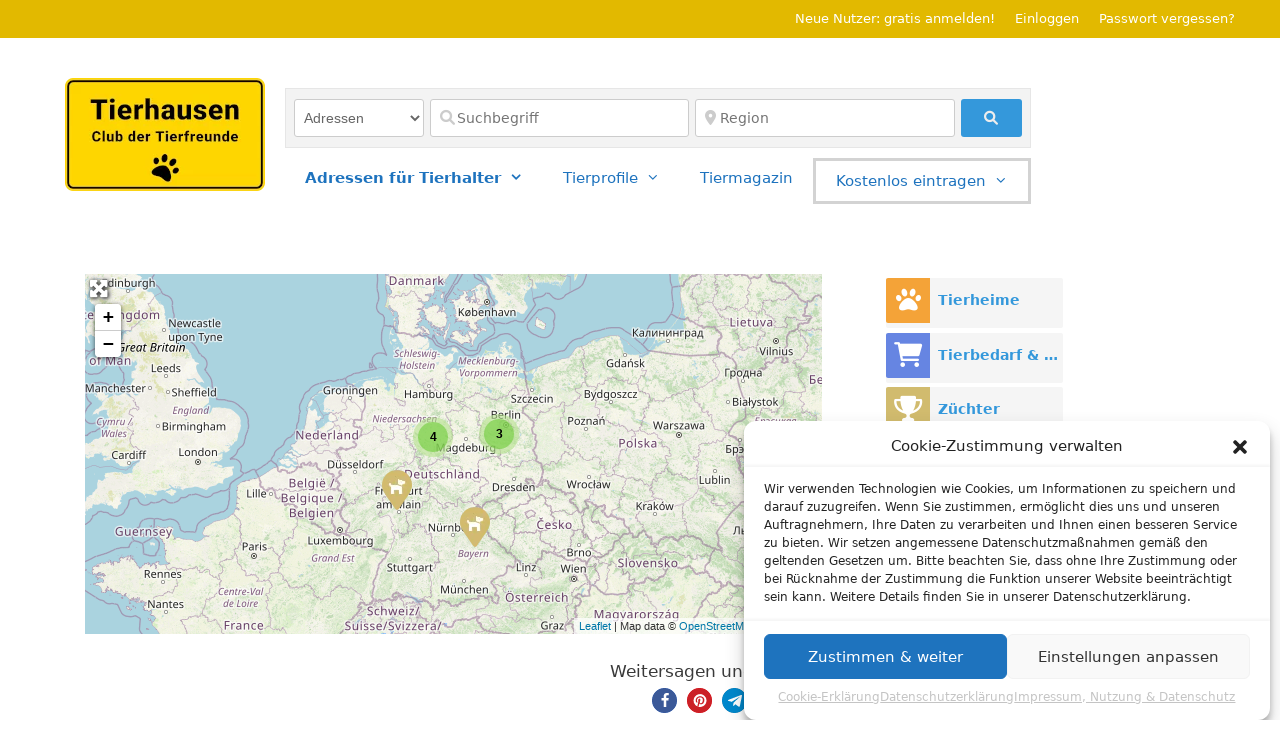

--- FILE ---
content_type: text/css
request_url: https://www.tierhausen.de/wp-content/plugins/geodir_claim_listing/assets/css/style.css?ver=2.3.2
body_size: 26
content:
.geodir-post-claim-form .geodir-claim-field-header h5 {
    font-size: 16px;
    padding: 0 0 8px 0;
    border-bottom: 1px #CCC solid;
    margin: 0 0 15px 0;
}
.geodir-claim-lity-content {
	width: 100%;
	overflow: auto;
}
@media (max-width: 767px) {
	.geodir-claim-lity-content {
		height: 85vh;
	}
}
.geodir-claim-lity-content .svg-inline--fa {
	color: #fff;
}
.geodir-claim-lity-content .geodir-claim-message {
	padding: 15px;
}
.geodir-claim-lity-content .geodir-claim-message  > .svg-inline--fa {
	margin-right: 3px;
}
.geodir-claim-lity-content .geodir-claim-msg-success .svg-inline--fa {
	color: green;
}
.geodir-claim-lity-content .geodir-claim-msg-error .svg-inline--fa {
	color: red;
}
.lity-content .lity-show.geodir-claim-lity-content textarea {
	width: 100%;
	padding: 5px;
	border-radius: 4px;
	border: 1px #ddd solid;
	color: #505050;
}

--- FILE ---
content_type: application/javascript
request_url: https://www.tierhausen.de/wp-content/plugins/invoicing/assets/js/payment-forms.min.js?ver=2.8.22
body_size: 5856
content:
jQuery(function($){var funcs=[];var isRecaptchaLoaded=false;function excecute_after_recaptcha_load(func){if(isRecaptchaLoaded){func();return}funcs.push(func);var interval=setInterval(function(){if(typeof grecaptcha!=="undefined"){clearInterval(interval);isRecaptchaLoaded=true;funcs.forEach(function(func){func()})}},100)}function gp_throttle(callback,limit){if(!limit){limit=200}var wait=false;var did_last=true;return function(){if(!wait){did_last=true;callback.bind(this).call();wait=true;setTimeout(function(){wait=false},limit)}else{did_last=false;var that=this;setTimeout(function(){if(!did_last){callback.bind(that).call();did_last=true}},limit)}}}window.getpaid_form=function(form){return{fetched_initial_state:0,cached_states:{},form:form,show_error(error,container){form.find(".getpaid-payment-form-errors, .getpaid-custom-payment-form-errors").html("").addClass("d-none");if(container&&form.find(container).length){form.find(container).html(error).removeClass("d-none");form.find(container).closest(".form-group").find(".form-control").addClass("is-invalid");form.find(container).closest(".form-group").find(".getpaid-custom-payment-form-success").addClass("d-none")}else{form.find(".getpaid-payment-form-errors").html(error).removeClass("d-none");form.find(".getpaid-custom-payment-form-errors").each(function(){var form_control=$(this).closest(".form-group").find(".form-control");if(form_control.val()!=""){form_control.addClass("is-valid")}})}},hide_error(){form.find(".getpaid-payment-form-errors, .getpaid-custom-payment-form-errors").html("").addClass("d-none");form.find(".is-invalid, .is-valid").removeClass("is-invalid is-valid")},cache_state(key,state){this.cached_states[key]=state},current_state_key(){return this.form.serialize()},is_current_state_cached(){return this.cached_states.hasOwnProperty(this.current_state_key())},switch_state(){this.hide_error();var state=this.cached_states[this.current_state_key()];if(!state){return this.fetch_state()}var template=this.form.find(".getpaid-tax-template");if(state.totals){for(var total in state.totals){if(state.totals.hasOwnProperty(total)){this.form.find(".getpaid-form-cart-totals-total-"+total).html(state.totals[total])}}}if(template.length){this.form.find(".getpaid-form-cart-totals-tax:not(.getpaid-tax-template)").remove();if(!Array.isArray(state.taxes)){var html=template.prop("outerHTML");for(var tax in state.taxes){if(state.taxes.hasOwnProperty(tax)){var newTax=template.before(html).prev().removeClass("getpaid-tax-template d-none");newTax.find(".getpaid-payment-form-line-totals-label").html(tax);newTax.find(".getpaid-payment-form-line-totals-value").html(state.taxes[tax])}}}}if(!Array.isArray(state.fees)){this.form.find(".getpaid-form-cart-totals-fees").removeClass("d-none")}else{this.form.find(".getpaid-form-cart-totals-fees").addClass("d-none")}if(!Array.isArray(state.discounts)){this.form.find(".getpaid-form-cart-totals-discount").removeClass("d-none")}else{this.form.find(".getpaid-form-cart-totals-discount").addClass("d-none")}if(state.items){for(var item in state.items){if(state.items.hasOwnProperty(item)){this.form.find(".getpaid-form-cart-item-subtotal-"+item).html(state.items[item])}}}if(state.selected_items){for(var item in state.selected_items){if(state.selected_items.hasOwnProperty(item)){this.form.find('input[name="getpaid-items['+item+'][price]"]').val(state.selected_items[item].price);this.form.find('input[name="getpaid-items['+item+'][quantity]"]').val(state.selected_items[item].quantity);this.form.find(".getpaid-items-"+item+"-view-price").html(state.selected_items[item].price_fmt);this.form.find(".getpaid-items-"+item+"-view-quantity").text(state.selected_items[item].quantity)}}}if(state.texts){for(var selector in state.texts){if(state.texts.hasOwnProperty(selector)){this.form.find(selector).html(state.texts[selector])}}}if(state.gateways){this.process_gateways(state.gateways,state)}if(state.invoice){if(this.form.find('input[name="invoice_id"]').length==0){this.form.append('<input type="hidden" name="invoice_id" />')}this.form.find('input[name="invoice_id"]').val(state.invoice)}if(state.js_data){this.form.data("getpaid_js_data",state.js_data)}form.find(".getpaid-custom-payment-form-errors.d-none").each(function(){var form_control=$(this).closest(".form-group").find(".form-control");if(form_control.val()!=""){form_control.addClass("is-valid").closest(".form-group").find(".getpaid-custom-payment-form-success").removeClass("d-none")}});this.setup_saved_payment_tokens();this.form.trigger("getpaid_payment_form_changed_state",[state])},refresh_state(){if(this.is_current_state_cached()){return this.switch_state()}this.fetch_state()},fetch_state(){wpinvBlock(this.form);var key=this.current_state_key();var maybe_use_invoice=this.fetched_initial_state?"0":localStorage.getItem("getpaid_last_invoice_"+this.form.find('input[name="form_id"]').val());return $.post(WPInv.ajax_url,key+"&action=wpinv_payment_form_refresh_prices&_ajax_nonce="+WPInv.formNonce+"&initial_state="+this.fetched_initial_state+"&maybe_use_invoice="+maybe_use_invoice).done(res=>{if(res.success){this.fetched_initial_state=1;this.cache_state(key,res.data);return this.switch_state()}if(res.success===false){this.show_error(res.data.error,res.data.code);return}this.show_error(res)}).fail(()=>{this.show_error(WPInv.connectionError)}).always(()=>{wpinvUnblock(this.form)})},update_state_field(wrapper){wrapper=$(wrapper);if(wrapper.find(".wpinv_state").length){var state=wrapper.find(".getpaid-address-field-wrapper__state");wpinvBlock(state);var data={action:"wpinv_get_payment_form_states_field",country:wrapper.find(".wpinv_country").val(),form:this.form.find('input[name="form_id"]').val(),name:state.find(".wpinv_state").attr("name"),_ajax_nonce:WPInv.formNonce};$.get(WPInv.ajax_url,data,res=>{if("object"==typeof res){state.replaceWith(res.data)}}).always(()=>{wpinvUnblock(wrapper.find(".getpaid-address-field-wrapper__state"))})}},attach_events(){var that=this;var on_field_change=gp_throttle(function(){that.refresh_state()},500);this.form.on("change",".getpaid-refresh-on-change",on_field_change);this.form.on("input",".getpaid-payment-form-element-price_select :input:not(.getpaid-refresh-on-change)",on_field_change);this.form.on("change",".getpaid-payment-form-element-currency_select :input:not(.getpaid-refresh-on-change)",on_field_change);this.form.on("change",".getpaid-item-quantity-input",on_field_change);this.form.on("change",'[name="getpaid-payment-form-selected-item"]',on_field_change);this.form.on("change",".getpaid-item-mobile-quantity-input",function(){let input=$(this);input.closest(".getpaid-payment-form-items-cart-item").find(".getpaid-item-quantity-input").val(input.val()).trigger("change")});this.form.on("change",".getpaid-item-quantity-input",function(){let input=$(this);input.closest(".getpaid-payment-form-items-cart-item").find(".getpaid-item-mobile-quantity-input").val(input.val())});this.form.on("change",".getpaid-item-price-input",function(){if(!$(this).hasClass("is-invalid")){on_field_change()}});this.form.on("keypress",".getpaid-refresh-on-change, .getpaid-payment-form-element-price_select :input:not(.getpaid-refresh-on-change), .getpaid-item-quantity-input, .getpaid-item-price-input",function(e){if(e.keyCode=="13"){e.preventDefault();on_field_change()}});this.form.on("change",".getpaid-shipping-address-wrapper .wpinv_country",()=>{this.update_state_field(".getpaid-shipping-address-wrapper")});this.form.on("change",".getpaid-billing-address-wrapper .wpinv_country",()=>{this.update_state_field(".getpaid-billing-address-wrapper");if(this.form.find(".getpaid-billing-address-wrapper .wpinv_country").val()!=this.form.find(".getpaid-billing-address-wrapper .wpinv_country").data("ipCountry")){this.form.find(".getpaid-address-field-wrapper__address-confirm").removeClass("d-none")}else{this.form.find(".getpaid-address-field-wrapper__address-confirm").addClass("d-none")}on_field_change()});this.form.on("change",".getpaid-billing-address-wrapper .wpinv_state, .getpaid-billing-address-wrapper .wpinv_vat_number",()=>{on_field_change()});this.form.on("click",'.getpaid-vat-number-validate, [name="confirm-address"]',()=>{on_field_change()});this.form.on("change",".getpaid-billing-address-wrapper .wpinv_vat_number",function(){var validator=$(this).parent().find(".getpaid-vat-number-validate");validator.text(validator.data("validate"))});this.form.on("input",".getpaid-format-card-number",function(){var input=$(this);var value=input.val();var formatted=value.replace(/\D/g,"").replace(/(.{4})/g,"$1 ");if(value!=formatted){input.val(formatted)}});if(this.form.find(".getpaid-discount-field").length){this.form.find(".getpaid-discount-button").on("click",function(e){e.preventDefault();on_field_change()});this.form.find(".getpaid-discount-field").on("keypress",function(e){if(e.keyCode=="13"){e.preventDefault();on_field_change()}});this.form.find(".getpaid-discount-field").on("change",function(e){on_field_change()})}this.form.on("change",".getpaid-gateway-radio input",()=>{var gateway=this.form.find(".getpaid-gateway-radio input:checked").val();form.find(".getpaid-gateway-description").slideUp();form.find(`.getpaid-description-${gateway}`).slideDown()});this.form.find(".getpaid-file-upload-element").each(function(){let dropfield=$(this),parent=dropfield.closest(".form-group"),uploaded_files_div=parent.find(".getpaid-uploaded-files"),max_files=parseInt(parent.data("max"));let loadedFiles=[],xhr;let loadFile=function(file_data){if(!file_data){return}let progress_bar=parent.find(".getpaid-progress-template").clone().removeClass("d-none getpaid-progress-template");uploaded_files_div.append(progress_bar);progress_bar.find("a.close").on("click",function(e){e.preventDefault();let index=loadedFiles.indexOf(file_data);if(index>-1){loadedFiles=loadedFiles.splice(index,1)}progress_bar.fadeOut(300,()=>{progress_bar.remove()});try{if(xhr){xhr.abort()}}catch(e){}});progress_bar.find(".getpaid-progress-file-name").text(file_data.name).attr("title",file_data.name);progress_bar.find(".progress-bar").attr("aria-valuemax",file_data.size);let icons={"application/pdf":'<i class="fas fa-file-pdf"></i>',"application/zip":'<i class="fas fa-file-archive"></i>',"application/x-gzip":'<i class="fas fa-file-archive"></i>',"application/rar":'<i class="fas fa-file-archive"></i>',"application/x-7z-compressed":'<i class="fas fa-file-archive"></i>',"application/x-tar":'<i class="fas fa-file-archive"></i>',audio:'<i class="fas fa-file-music"></i>',image:'<i class="fas fa-file-image"></i>',video:'<i class="fas fa-file-video"></i>',"application/msword":'<i class="fas fa-file-word"></i>',"application/vnd.ms-excel":'<i class="fas fa-file-excel"></i>',"application/msword":'<i class="fas fa-file-word"></i>',"application/vnd.ms-word":'<i class="fas fa-file-word"></i>',"application/vnd.ms-powerpoint":'<i class="fas fa-file-powerpoint"></i>'};if(file_data.type){Object.keys(icons).forEach(function(prop){if(file_data.type.indexOf(prop)!==-1){progress_bar.find(".fa.fa-file").replaceWith(icons[prop])}})}if(!(loadedFiles.length<max_files)){progress_bar.find(".getpaid-progress").html('<div class="col-12 alert alert-danger" role="alert">You have exceeded the number of files you can upload.</div>');return}let extension=file_data.name.match(/\.([^\.]+)$/)[1],extensions=parent.find(".getpaid-files-input").data("extensions");if(extensions.indexOf(extension.toString().toLowerCase())<0){progress_bar.find(".getpaid-progress").html('<div class="col-12 alert alert-danger" role="alert">Unsupported file type.</div>');return}let form_data=new FormData;form_data.append("file",file_data);form_data.append("action","wpinv_file_upload");form_data.append("form_id",progress_bar.closest("form").find('input[name="form_id"]').val());form_data.append("_ajax_nonce",WPInv.formNonce);form_data.append("field_name",parent.data("name"));loadedFiles.push(file_data);xhr=$.ajax({url:WPInv.ajax_url,type:"POST",contentType:false,processData:false,data:form_data,xhr:function(){let _xhr=new window.XMLHttpRequest;_xhr.upload.addEventListener("progress",function(e){if(e.lengthComputable){let percentLoaded=Math.round(e.loaded*100/e.total)+"%";progress_bar.find(".progress-bar").attr("aria-valuenow",e.loaded).css("width",percentLoaded).text(percentLoaded)}},false);return _xhr},success:function(response){if(response.success){progress_bar.append(response.data)}else{progress_bar.find(".getpaid-progress").html('<div class="col-12 alert alert-danger" role="alert">'+response.data+"</div>")}},error:function(request,status,message){progress_bar.find(".getpaid-progress").html('<div class="col-12 alert alert-danger" role="alert">'+message+"</div>")}})};let loadFiles=function loadFiles(flist){Array.prototype.forEach.apply(flist,[loadFile])};dropfield.on("dragenter",()=>{dropfield.addClass("getpaid-trying-to-drop")}).on("dragover",e=>{e=e.originalEvent;e.stopPropagation();e.preventDefault();e.dataTransfer.dropEffect="copy"}).on("dragleave",()=>{dropfield.removeClass("getpaid-trying-to-drop")}).on("drop",e=>{e=e.originalEvent;e.stopPropagation();e.preventDefault();let files=e.dataTransfer.files;if(files.length>0){loadFiles(files)}});parent.find(".getpaid-files-input").on("change",function(e){let files=e.originalEvent.target.files;if(files){loadFiles(files);parent.find(".getpaid-files-input").val("")}})});if(jQuery.fn.popover&&this.form.find(".gp-tooltip").length){this.form.find(".gp-tooltip").popover({container:this.form[0],html:true,content:function(){return $(this).closest(".getpaid-form-cart-item-name").find(".getpaid-item-desc").html()}})}if(jQuery.fn.flatpickr&&this.form.find(".getpaid-init-flatpickr").length){this.form.find(".getpaid-init-flatpickr").each(function(){let options={},$el=jQuery(this);if($el.data("disable_alt")&&$el.data("disable_alt").length>0){options.disable=$el.data("disable_alt")}if($el.data("disable_days_alt")&&$el.data("disable_days_alt").length>0){options.disable=options.disable||[];let disabled_days=$el.data("disable_days_alt");options.disable.push(function(date){return disabled_days.indexOf(date.getDay())>=0})}jQuery(this).removeClass("flatpickr-input").flatpickr(options)})}if(WPInv.recaptchaSettings&&WPInv.recaptchaSettings.enabled&&WPInv.recaptchaSettings.version=="v2"){excecute_after_recaptcha_load(()=>{var id=this.form.find(".getpaid-recaptcha-wrapper .g-recaptcha").attr("id");if(id){grecaptcha.ready(()=>{grecaptcha.render(id,WPInv.recaptchaSettings.render_params)})}})}},process_gateways(enabled_gateways,state){this.form.data("initial_amt",state.initial_amt);this.form.data("currency",state.currency);var submit_btn=this.form.find(".getpaid-payment-form-submit");var free_label=submit_btn.data("free").replace(/%price%/gi,state.totals.raw_total);var btn_label=submit_btn.data("pay").replace(/%price%/gi,state.totals.raw_total);submit_btn.prop("disabled",false).css("cursor","pointer");if(state.is_free){submit_btn.val(free_label);this.form.find(".getpaid-gateways").slideUp();this.form.data("isFree","yes");return}this.form.data("isFree","no");this.form.find(".getpaid-gateways").slideDown();submit_btn.val(btn_label);this.form.find(".getpaid-no-recurring-gateways, .getpaid-no-subscription-group-gateways, .getpaid-no-multiple-subscription-group-gateways, .getpaid-no-active-gateways").addClass("d-none");this.form.find(".getpaid-select-gateway-title-div, .getpaid-available-gateways-div, .getpaid-gateway-descriptions-div").removeClass("d-none");if(enabled_gateways.length<1){this.form.find(".getpaid-select-gateway-title-div, .getpaid-available-gateways-div, .getpaid-gateway-descriptions-div").addClass("d-none");submit_btn.prop("disabled",true).css("cursor","not-allowed");if(state.has_multiple_subscription_groups){this.form.find(".getpaid-no-multiple-subscription-group-gateways").removeClass("d-none");return}if(state.has_subscription_group){this.form.find(".getpaid-no-subscription-group-gateways").removeClass("d-none");return}if(state.has_recurring){this.form.find(".getpaid-no-recurring-gateways").removeClass("d-none");return}this.form.find(".getpaid-no-active-gateways").removeClass("d-none");return}if(enabled_gateways.length==1){this.form.find(".getpaid-select-gateway-title-div").addClass("d-none");this.form.find(".getpaid-gateway-radio input").addClass("d-none")}else{this.form.find(".getpaid-gateway-radio input").removeClass("d-none")}this.form.find(".getpaid-gateway").addClass("d-none");$.each(enabled_gateways,(index,value)=>{this.form.find(`.getpaid-gateway-${value}`).removeClass("d-none")});if(0===this.form.find(".getpaid-gateway:visible input:checked").length){this.form.find(".getpaid-gateway:visible .getpaid-gateway-radio input").eq(0).prop("checked",true)}if(0===this.form.find(".getpaid-gateway-description:visible").length){this.form.find(".getpaid-gateway-radio input:checked").trigger("change")}},setup_saved_payment_tokens(){var currency=this.form.data("currency");this.form.find(".getpaid-saved-payment-methods").each(function(){var list=$(this);list.show();$("input",list).on("change",function(){if($(this).closest("li").hasClass("getpaid-new-payment-method")){list.closest(".getpaid-gateway-description").find(".getpaid-new-payment-method-form").slideDown()}else{list.closest(".getpaid-gateway-description").find(".getpaid-new-payment-method-form").slideUp()}});list.find("input").each(function(){if("none"!=$(this).data("currency")&&currency!=$(this).data("currency")){$(this).closest("li").addClass("d-none");$(this).prop("checked",false)}else{$(this).closest("li").removeClass("d-none")}});if(0===$("li:not(.d-none) input",list).filter(":checked").length){$("li:not(.d-none) input",list).eq(0).prop("checked",true)}if(0===$("li:not(.d-none) input",list).filter(":checked").length){$("input",list).last().prop("checked",true)}if(2>$("li:not(.d-none) input",list).length){list.hide()}$("input",list).filter(":checked").trigger("change")})},handleAddressToggle(address_toggle){var wrapper=address_toggle.closest(".getpaid-payment-form-element-address");wrapper.find(".getpaid-billing-address-title, .getpaid-shipping-address-title, .getpaid-shipping-address-wrapper").addClass("d-none");address_toggle.on("change",function(){if($(this).is(":checked")){wrapper.find(".getpaid-billing-address-title, .getpaid-shipping-address-title, .getpaid-shipping-address-wrapper").addClass("d-none");wrapper.find(".getpaid-shipping-billing-address-title").removeClass("d-none")}else{wrapper.find(".getpaid-billing-address-title, .getpaid-shipping-address-title, .getpaid-shipping-address-wrapper").removeClass("d-none");wrapper.find(".getpaid-shipping-billing-address-title").addClass("d-none")}})},init(){this.setup_saved_payment_tokens();this.attach_events();this.refresh_state();this.form.find(".getpaid-payment-form-element-billing_email span.d-none").closest(".col-12").addClass("d-none");this.form.find(".getpaid-gateway-description:not(:has(*))").remove();var address_toggle=this.form.find('[name ="same-shipping-address"]');if(address_toggle.length>0){this.handleAddressToggle(address_toggle)}$("body").trigger("getpaid_setup_payment_form",[this.form])}}};var setup_form=function(form){form.find(".getpaid-gateway-descriptions-div .form-horizontal .form-group").addClass("row");function filter_form_cart(selected_items){if(0==form.find(".getpaid-payment-form-items-cart").length){return}form.find(".getpaid-payment-form-items-cart-item.getpaid-selectable").each(function(){$(this).find(".getpaid-item-price-input").attr("name","");$(this).find(".getpaid-item-quantity-input").attr("name","");$(this).hide()});$(selected_items).each(function(index,item_id){if(item_id){var item=form.find(".getpaid-payment-form-items-cart-item.item-"+item_id);item.find(".getpaid-item-price-input").attr("name","getpaid-items["+item_id+"][price]");item.find(".getpaid-item-quantity-input").attr("name","getpaid-items["+item_id+"][quantity]");item.show()}})}if(form.find(".getpaid-payment-form-items-radio").length){var filter_totals=function(){var selected_item=form.find(".getpaid-payment-form-items-radio .form-check-input:checked").val();filter_form_cart([selected_item])};var radio_items=form.find(".getpaid-payment-form-items-radio .form-check-input");radio_items.on("change",filter_totals);if(0===radio_items.filter(":checked").length){radio_items.eq(0).prop("checked",true)}filter_totals()}if(form.find(".getpaid-payment-form-items-checkbox").length){var filter_totals=function(){var selected_items=form.find(".getpaid-payment-form-items-checkbox input:checked").map(function(){return $(this).val()}).get();filter_form_cart(selected_items)};var checkbox_items=form.find(".getpaid-payment-form-items-checkbox input");checkbox_items.on("change",filter_totals);if(0===checkbox_items.filter(":checked").length){checkbox_items.eq(0).prop("checked",true)}filter_totals()}if(form.find(".getpaid-payment-form-items-select").length){var filter_totals=function(){var selected_item=form.find(".getpaid-payment-form-items-select select").val();filter_form_cart([selected_item])};var select_box=form.find(".getpaid-payment-form-items-select select");select_box.on("change",filter_totals);if(!select_box.val()){select_box.find("option:first").prop("selected","selected")}filter_totals()}getpaid_form(form).init();form.on("submit",function(e){e.preventDefault();wpinvBlock(form);form.find(".getpaid-payment-form-errors, .getpaid-custom-payment-form-errors").html("").addClass("d-none");form.find(".is-invalid,.is-valid").removeClass("is-invalid is-valid");var unique_key=form.data("key");var data={submit:true,delay:false,data:form.serialize(),form:form,key:unique_key};if("no"==form.data("isFree")){$("body").trigger("getpaid_payment_form_before_submit",[data])}if(!data.submit){wpinvUnblock(form);return}var unblock=true;var submit=function(){var done=function(res){if("string"==typeof res){form.find(".getpaid-payment-form-errors").html(res).removeClass("d-none");return}if(res.success){if(!res.data.action||"redirect"==res.data.action){window.location.href=decodeURIComponent(res.data)}if("auto_submit_form"==res.data.action){form.parent().append('<div class="getpaid-checkout-autosubmit-form">'+res.data.form+"</div>");$(".getpaid-checkout-autosubmit-form form").submit()}if("event"==res.data.action){$("body").trigger(res.data.event,[res.data.data,form]);unblock=false}return}form.find(".getpaid-payment-form-errors").html(res.data).removeClass("d-none");form.find(".getpaid-payment-form-remove-on-error").remove();document.dispatchEvent(new Event("ayecode_reset_captcha"));if(res.invoice){localStorage.setItem("getpaid_last_invoice_"+form.find('input[name="form_id"]').val(),res.invoice);if(form.find('input[name="invoice_id"]').length==0){form.append('<input type="hidden" name="invoice_id" />')}form.find('input[name="invoice_id"]').val(res.invoice)}};var fail=function(res){form.find(".getpaid-payment-form-errors").html(WPInv.connectionError).removeClass("d-none");form.find(".getpaid-payment-form-remove-on-error").remove()};var always=function(){if(unblock){wpinvUnblock(form)}};if(WPInv.recaptchaSettings&&WPInv.recaptchaSettings.enabled&&WPInv.recaptchaSettings.version=="v3"&&grecaptcha){return grecaptcha.ready(function(){grecaptcha.execute(WPInv.recaptchaSettings.sitekey,{action:"purchase"}).then(function(token){return $.post(WPInv.ajax_url,data.data+"&action=wpinv_payment_form&_ajax_nonce="+WPInv.formNonce+"&g-recaptcha-response="+token).done(done).fail(fail).always(always)})})}else{return $.post(WPInv.ajax_url,data.data+"&action=wpinv_payment_form&_ajax_nonce="+WPInv.formNonce).done(done).fail(fail).always(always)}};if(data.delay){var local_submit=function(){if(!data.submit){wpinvUnblock(form)}else{submit()}$("body").unbind("getpaid_payment_form_delayed_submit"+unique_key,local_submit)};$("body").bind("getpaid_payment_form_delayed_submit"+unique_key,local_submit);return}submit()})};$(".getpaid-payment-form").each(function(){setup_form($(this))});$(document).on("click",".getpaid-payment-button",function(e){e.preventDefault();$("#getpaid-payment-modal .modal-body-wrapper").html('<div class="d-flex align-items-center justify-content-center"><div class="spinner-border" role="status"><span class="sr-only">Loading...</span></div></div>');if(window.bootstrap&&window.bootstrap.Modal){var paymentModal=new window.bootstrap.Modal(document.getElementById("getpaid-payment-modal"));paymentModal.show()}else{$("#getpaid-payment-modal").modal()}var data=$(this).data();data.action="wpinv_get_payment_form";data._ajax_nonce=WPInv.formNonce;data.current_url=window.location.href;$.get(WPInv.ajax_url,data,function(res){$("#getpaid-payment-modal .modal-body-wrapper").html(res);if(paymentModal){paymentModal.handleUpdate()}else{$("#getpaid-payment-modal").modal("handleUpdate")}$("#getpaid-payment-modal .getpaid-payment-form").each(function(){setup_form($(this))})}).fail(function(res){$("#getpaid-payment-modal .modal-body-wrapper").html(WPInv.connectionError);if(paymentModal){paymentModal.handleUpdate()}else{$("#getpaid-payment-modal").modal("handleUpdate")}})});$(document).on("click",'a[href^="#getpaid-form-"], a[href^="#getpaid-item-"]',function(e){var attr=$(this).attr("href");if(-1!=attr.indexOf("#getpaid-form-")){var data={form:attr.replace("#getpaid-form-","")}}else if(-1!=attr.indexOf("#getpaid-item-")){var data={item:attr.replace("#getpaid-item-","")}}else{return}e.preventDefault();$("#getpaid-payment-modal .modal-body-wrapper").html('<div class="d-flex align-items-center justify-content-center"><div class="spinner-border" role="status"><span class="sr-only">Loading...</span></div></div>');if(window.bootstrap&&window.bootstrap.Modal){var paymentModal=new window.bootstrap.Modal(document.getElementById("getpaid-payment-modal"));paymentModal.show()}else{$("#getpaid-payment-modal").modal()}data.action="wpinv_get_payment_form";data._ajax_nonce=WPInv.formNonce;$.get(WPInv.ajax_url,data,function(res){$("#getpaid-payment-modal .modal-body-wrapper").html(res);if(paymentModal){paymentModal.handleUpdate()}else{$("#getpaid-payment-modal").modal("handleUpdate")}$("#getpaid-payment-modal .getpaid-payment-form").each(function(){setup_form($(this))})}).fail(function(res){$("#getpaid-payment-modal .modal-body-wrapper").html(WPInv.connectionError);if(paymentModal){paymentModal.handleUpdate()}else{$("#getpaid-payment-modal").modal("handleUpdate")}})});$(document).on("change",".getpaid-address-edit-form #wpinv-country",function(e){var state=$(this).closest(".getpaid-address-edit-form").find(".wpinv_state");if(state.length){wpinvBlock(state.parent());var data={action:"wpinv_get_aui_states_field",country:$(this).val(),state:state.val(),class:"wpinv_state",name:state.attr("name"),_ajax_nonce:WPInv.nonce};$.get(WPInv.ajax_url,data,res=>{if("object"==typeof res){state.parent().replaceWith(res.data.html)}}).always(()=>{wpinvUnblock(state.parent())})}});RegExp.getpaidquote=function(str){return str.replace(/([.?*+^$[\]\\(){}|-])/g,"\\$1")};$(document).on("input",".getpaid-validate-minimum-amount",function(e){if(""===$(this).val()){return}var thousands=new RegExp(RegExp.getpaidquote(WPInv.thousands),"g");var decimals=new RegExp(RegExp.getpaidquote(WPInv.decimals),"g");var val=$(this).val();val=val.replace(thousands,"");val=val.replace(decimals,".");if(!isNaN(parseFloat(val))&&$(this).data("minimum-amount")&&parseFloat(val)<parseFloat($(this).data("minimum-amount"))){$(this).addClass("is-invalid").parent().addClass("was-validated")}else{$(this).removeClass("is-invalid").parent().removeClass("was-validated")}})});function wpinvBlock(el,message){message=typeof message!="undefined"&&message!==""?message:WPInv.loading;var $el=jQuery(el);if(1!=$el.data("GetPaidIsBlocked")){$el.data("GetPaidIsBlocked",1);$el.data("GetPaidWasRelative",$el.hasClass("position-relative"));$el.addClass("position-relative");$el.append('<div class="w-100 h-100 position-absolute bg-light d-flex justify-content-center align-items-center getpaid-block-ui" style="top: 0; left: 0; opacity: 0.7; cursor: progress;"><div class="spinner-border" role="status"><span class="sr-only">'+message+"</span></div></div>")}}function wpinvUnblock(el){var $el=jQuery(el);if(1==$el.data("GetPaidIsBlocked")){$el.data("GetPaidIsBlocked",0);if(!$el.data("GetPaidWasRelative")){$el.removeClass("position-relative")}$el.children(".getpaid-block-ui").remove()}}

--- FILE ---
content_type: application/javascript
request_url: https://www.tierhausen.de/wp-content/plugins/geodirectory/assets/js/geodir-map.min.js?ver=2.8.98
body_size: 1451
content:
window.geodirMapScriptCallback=function(){jQuery(window).trigger("geodirMapScriptCallbackBefore");jQuery(window).trigger("geodirMapScriptCallback");jQuery(window).trigger("geodirMapScriptCallbackAfter")};window.geodirMapScriptOnLoad=function(el){jQuery(window).trigger("geodirMapScriptOnLoad",el)};window.geodirMapMainScriptOnLoad=function(el){jQuery(window).trigger("geodirMapMainScriptOnLoad",el)};window.geodirMapScriptOnError=function(el){jQuery(window).trigger("geodirMapScriptOnError",el)};(function($,window,document,undefined){"use strict";var $window=$(window),$body=$("body"),windowHeight=parseFloat($window.height()),windowScrollTop=0,geodirDebounce=function(delay,fn){var timer=null;return function(){var context=this,args=arguments;clearTimeout(timer);timer=setTimeout(function(){fn.apply(context,args)},delay)}},geodirThrottle=function(delay,fn){var last,deferTimer;return function(){var context=this,args=arguments,now=+new Date;if(last&&now<last+delay){clearTimeout(deferTimer);deferTimer=setTimeout(function(){last=now;fn.apply(context,args)},delay)}else{last=now;fn.apply(context,args)}}};window.geodirApiLoaded=geodir_map_params.api;window.geodirApiScriptLoaded=false;window.geodirApiScriptLoading=false;var $containers=$([]),geodirLoadScriptsStyles=function(mainLoaded){var geodirMapApi,apiStyles,apiScripts,apiCallback;if((window.geodirApiLoaded=="google"||window.geodirApiLoaded=="auto")&&geodir_map_params.apis.google){geodirMapApi=geodir_map_params.apis.google}else if(window.geodirApiLoaded=="osm"&&geodir_map_params.apis.osm){geodirMapApi=geodir_map_params.apis.osm}if(geodirMapApi){if(geodirMapApi.styles){apiStyles=geodirMapApi.styles}if(geodirMapApi.scripts){apiScripts=geodirMapApi.scripts}if(geodirMapApi.callback){apiCallback=geodirMapApi.callback}}if(apiStyles&&!mainLoaded){geodirLoadStyles(apiStyles)}if(apiScripts&&geodirLoadScripts(apiScripts,mainLoaded)){window.geodirApiScriptLoading=true;if(apiCallback){try{eval(apiCallback)}catch(err){console.log(err.message)}}}return true},geodirLoadStyles=function(styles){$(styles).each(function(i,file){if(!$("link#"+file.id).length&&!(typeof file.check!=="undefined"&&file.check===false)){var el=document.createElement("link");el.setAttribute("rel","stylesheet");el.setAttribute("type","text/css");el.setAttribute("id",file.id);el.setAttribute("href",file.src);document.getElementsByTagName("head")[0].appendChild(el)}});return true},geodirLoadScripts=function(scripts,mainLoaded){$(scripts).each(function(i,file){if(!$("script#"+file.id).length&&!(typeof file.check!=="undefined"&&file.check===false)){if(!window.geodirMapScripts){window.geodirMapScripts=[]}if(!window.geodirMapScripts[window.geodirApiLoaded]){window.geodirMapScripts[window.geodirApiLoaded]=[]}if(window.geodirMapScripts[window.geodirApiLoaded].indexOf(file.id)===-1){window.geodirMapScripts[window.geodirApiLoaded].push(file.id)}if(i==0&&!mainLoaded||i>0&&mainLoaded){if(file.callback){file.src+=(file.src.indexOf("?")===-1?"?":"&")+"callback="+file.callback}var el=document.createElement("script");el.setAttribute("type","text/javascript");el.setAttribute("id",file.id);el.setAttribute("src",file.src);el.setAttribute("async",true);var onLoad="javascript:geodirMapScriptOnLoad(this);";if(file.main){onLoad+="javascript:geodirMapMainScriptOnLoad(this);"}if(file.onLoad){onLoad+=file.onLoad}el.setAttribute("onload",onLoad);if(file.onError){el.setAttribute("onerror",typeof file.onError=="string"?file.onError:"javascript:geodirMapScriptOnError(this);")}document.getElementsByTagName("head")[0].appendChild(el)}}});return true},geodirMapInit=function(callback){windowScrollTop=$window.scrollTop();$containers.each(function(){var $this=$(this),thisOptions=$this.data("options");if(geodir_map_params.lazyLoad=="auto"){if(!$this.data("loadJS")&&$this.offset().top-windowScrollTop>windowHeight*1){return true}else{if($this.is(":visible")&&!$this.data("loadMap")||$this.data("loadJS")){$this.data("loadMap",true)}}}if(!$this.data("loadMap")){return true}if(!window.geodirApiScriptLoaded&&!window.geodirApiScriptLoading){geodirLoadScriptsStyles()}if(!window.geodirApiScriptLoaded){return false}if(thisOptions.callback!==false){thisOptions.callback(this)}$containers=$containers.not($this)})};$window.on("geodirMapScriptOnLoad",function(el,file){if(file.id&&typeof window.geodirMapScripts=="object"&&window.geodirApiLoaded&&typeof window.geodirMapScripts[window.geodirApiLoaded]=="object"){var $loaded=window.geodirMapScripts[window.geodirApiLoaded];$loaded.splice($loaded.indexOf(file.id),1);window.geodirMapScripts[window.geodirApiLoaded]=$loaded;if($loaded.length===0){window.geodirMapAllScriptsLoaded=true;jQuery(window).trigger("geodirMapAllScriptsLoaded")}}}).on("geodirMapAllScriptsLoaded",function(){geodirMapScriptCallback()}).on("geodirMapScriptCallbackBefore",function(){geodirGoMapInit()}).on("geodirMapMainScriptOnLoad",function(scripts){geodirLoadScriptsStyles(true)}).on("geodirMapScriptCallback",function(){window.geodirApiScriptLoaded=true;geodirMapInit()}).on("geodirMapScriptOnError",function(){if(window.geodirApiLoaded=="auto"){window.geodirApiLoaded="osm";window.geodirApiScriptLoading=false;geodirMapInit()}}).on("scroll",geodirThrottle(500,function(){geodirMapInit()})).on("resize",geodirDebounce(1e3,function(){windowHeight=$window.height();geodirMapInit()}));$.fn.geodirLoadMap=function(options){options=$.extend({map_canvas:"",loadJS:false,callback:false},options);this.each(function(){var $this=$(this),$map_wrap,$loading,$lazyload;$this.data("options",options);$this.data("loadMap",$this.is(":visible"));if(geodir_map_params.lazyLoad=="click"){if(options.map_canvas){$this.data("loadMap",false);$map_wrap=$(".geodir_map_container."+options.map_canvas);if(!$(".geodir-lazyload-div",$map_wrap).length){$loading=$(".loading_div",$map_wrap);$lazyload=$loading.clone();$lazyload.css("background-image","url('"+geodir_map_params.lazyLoadPlaceholder+"')").css("background-size","cover");$lazyload=$lazyload.html(geodir_map_params.lazyLoadButton);$lazyload.attr("id",options.map_canvas+"_lazyload_div");$lazyload.removeClass("loading_div").addClass("geodir-lazyload-div overflow-hidden");$loading.hide();$lazyload.on("click",function(){$(this).hide();$(this).parent().find(".loading_div").show();$(this).closest(".geodir_map_container").find(".geodir-map-cat-filter-wrap").show();$this.data("loadMap",true);geodirMapInit()});$loading.after($lazyload)}}else if(options.forceLoad){$this.data("loadMap",true)}}if(options.loadJS){$this.data("loadJS",true)}$containers=$containers.add($this)});if(geodir_map_params.lazyLoad=="auto"){geodirMapInit()}this.geodirDebounce=geodirDebounce;this.geodirThrottle=geodirThrottle;return this}})(jQuery,window,document);